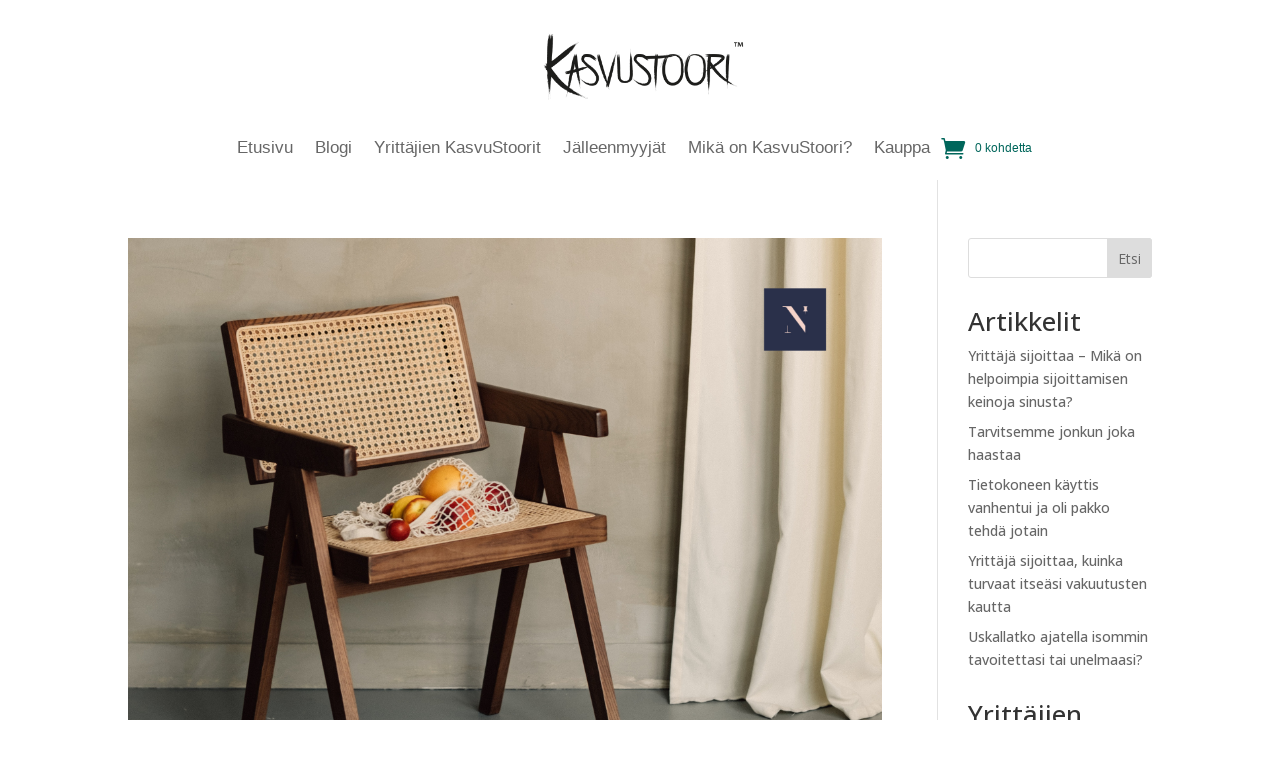

--- FILE ---
content_type: text/css
request_url: https://www.kasvustoori.fi/wp-content/et-cache/9971/et-core-unified-cpt-deferred-9971.min.css?ver=1764782248
body_size: 376
content:
div.et_pb_section.et_pb_section_0_tb_footer{background-blend-mode:multiply;background-image:url(https://www.kasvustoori.fi/wp-content/uploads/2025/03/kasvustoori-footer.jpg)!important}.et_pb_section_0_tb_footer.et_pb_section{background-color:rgba(109,109,109,0.94)!important}.et_pb_menu_0_tb_footer.et_pb_menu ul li a,.et_pb_text_0_tb_footer{font-family:'',sans-serif}.et_pb_menu_0_tb_footer.et_pb_menu{background-color:RGBA(255,255,255,0);transition:background-color 300ms ease 0ms,background-image 300ms ease 0ms}.et_pb_menu_0_tb_footer.et_pb_menu:hover{background-image:initial;background-color:rgba(0,102,91,0.39)}.et_pb_menu_0_tb_footer{padding-top:6px;padding-right:128px;padding-left:15px;margin-top:20px!important;margin-right:-123px!important;margin-bottom:20px!important}.et_pb_menu_0_tb_footer.et_pb_menu ul li.current-menu-item a{color:#00665B!important}.et_pb_menu_0_tb_footer.et_pb_menu .nav li ul{background-color:RGBA(255,255,255,0)!important}.et_pb_menu_0_tb_footer.et_pb_menu .et_mobile_menu,.et_pb_menu_0_tb_footer.et_pb_menu .et_mobile_menu ul{background-color:rgba(0,102,68,0.83)!important}.et_pb_menu_0_tb_footer .et_pb_menu_inner_container>.et_pb_menu__logo-wrap,.et_pb_menu_0_tb_footer .et_pb_menu__logo-slot{width:auto;max-width:100%}.et_pb_menu_0_tb_footer .et_pb_menu_inner_container>.et_pb_menu__logo-wrap .et_pb_menu__logo img,.et_pb_menu_0_tb_footer .et_pb_menu__logo-slot .et_pb_menu__logo-wrap img{height:auto;max-height:none}.et_pb_menu_0_tb_footer .mobile_nav .mobile_menu_bar:before{font-size:33px;color:#00665B}.et_pb_menu_0_tb_footer .et_pb_menu__icon.et_pb_menu__search-button,.et_pb_menu_0_tb_footer .et_pb_menu__icon.et_pb_menu__close-search-button,.et_pb_menu_0_tb_footer .et_pb_menu__icon.et_pb_menu__cart-button{color:#007bb5}.et_pb_image_0_tb_footer{margin-top:-22px!important;width:65%;text-align:left;margin-left:0}.et_pb_text_0_tb_footer.et_pb_text,.et_pb_text_1_tb_footer.et_pb_text,.et_pb_text_1_tb_footer.et_pb_text a,.et_pb_text_2_tb_footer.et_pb_text,.et_pb_text_3_tb_footer.et_pb_text,.et_pb_text_3_tb_footer.et_pb_text a{color:#F3F1F1!important}.et_pb_social_media_follow .et_pb_social_media_follow_network_1_tb_footer.et_pb_social_icon .icon:before{color:#F3F1F1}ul.et_pb_social_media_follow_0_tb_footer{margin-top:22px!important}.et_pb_social_media_follow_network_0_tb_footer a.icon{background-color:#3b5998!important}.et_pb_social_media_follow_network_1_tb_footer a.icon{background-color:#ea2c59!important}.et_pb_image_0_tb_footer.et_pb_module{margin-left:auto!important;margin-right:auto!important}@media only screen and (max-width:980px){.et_pb_image_0_tb_footer .et_pb_image_wrap img{width:auto}}@media only screen and (max-width:767px){.et_pb_image_0_tb_footer .et_pb_image_wrap img{width:auto}}